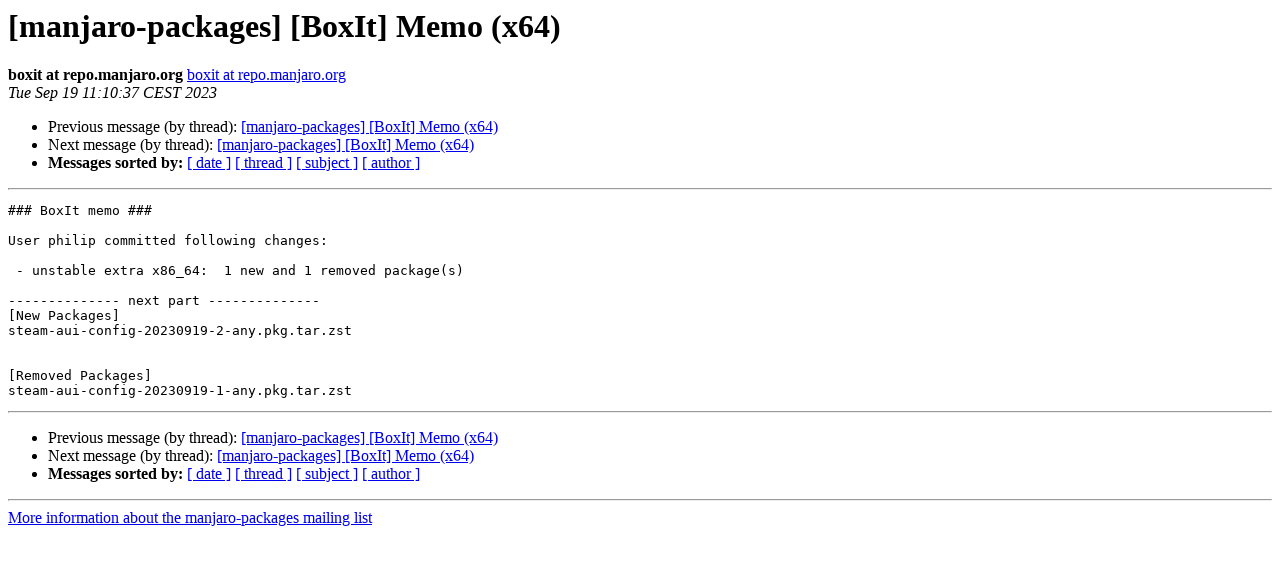

--- FILE ---
content_type: text/html
request_url: https://lists.manjaro.org/pipermail/manjaro-packages/Week-of-Mon-20230918/061670.html
body_size: 2777
content:
<!DOCTYPE HTML PUBLIC "-//W3C//DTD HTML 4.01 Transitional//EN">
<HTML>
 <HEAD>
   <TITLE> [manjaro-packages] [BoxIt] Memo (x64)
   </TITLE>
   <LINK REL="Index" HREF="index.html" >
   <LINK REL="made" HREF="mailto:manjaro-packages%40manjaro.org?Subject=Re%3A%20%5Bmanjaro-packages%5D%20%5BBoxIt%5D%20Memo%20%28x64%29&In-Reply-To=%3C20230919091037.3B4323E933%40repo.manjaro.org%3E">
   <META NAME="robots" CONTENT="index,nofollow">
   <style type="text/css">
       pre {
           white-space: pre-wrap;       /* css-2.1, curent FF, Opera, Safari */
           }
   </style>
   <META http-equiv="Content-Type" content="text/html; charset=us-ascii">
   <LINK REL="Previous"  HREF="061669.html">
   <LINK REL="Next"  HREF="061671.html">
 </HEAD>
 <BODY BGCOLOR="#ffffff">
   <H1>[manjaro-packages] [BoxIt] Memo (x64)</H1>
    <B>boxit at repo.manjaro.org</B> 
    <A HREF="mailto:manjaro-packages%40manjaro.org?Subject=Re%3A%20%5Bmanjaro-packages%5D%20%5BBoxIt%5D%20Memo%20%28x64%29&In-Reply-To=%3C20230919091037.3B4323E933%40repo.manjaro.org%3E"
       TITLE="[manjaro-packages] [BoxIt] Memo (x64)">boxit at repo.manjaro.org
       </A><BR>
    <I>Tue Sep 19 11:10:37 CEST 2023</I>
    <P><UL>
        <LI>Previous message (by thread): <A HREF="061669.html">[manjaro-packages] [BoxIt] Memo (x64)
</A></li>
        <LI>Next message (by thread): <A HREF="061671.html">[manjaro-packages] [BoxIt] Memo (x64)
</A></li>
         <LI> <B>Messages sorted by:</B> 
              <a href="date.html#61670">[ date ]</a>
              <a href="thread.html#61670">[ thread ]</a>
              <a href="subject.html#61670">[ subject ]</a>
              <a href="author.html#61670">[ author ]</a>
         </LI>
       </UL>
    <HR>  
<!--beginarticle-->
<PRE>### BoxIt memo ###

User philip committed following changes:

 - unstable extra x86_64:  1 new and 1 removed package(s)

-------------- next part --------------
[New Packages]
steam-aui-config-20230919-2-any.pkg.tar.zst


[Removed Packages]
steam-aui-config-20230919-1-any.pkg.tar.zst
</PRE>



















<!--endarticle-->
    <HR>
    <P><UL>
        <!--threads-->
	<LI>Previous message (by thread): <A HREF="061669.html">[manjaro-packages] [BoxIt] Memo (x64)
</A></li>
	<LI>Next message (by thread): <A HREF="061671.html">[manjaro-packages] [BoxIt] Memo (x64)
</A></li>
         <LI> <B>Messages sorted by:</B> 
              <a href="date.html#61670">[ date ]</a>
              <a href="thread.html#61670">[ thread ]</a>
              <a href="subject.html#61670">[ subject ]</a>
              <a href="author.html#61670">[ author ]</a>
         </LI>
       </UL>

<hr>
<a href="https://lists.manjaro.org/mailman/listinfo/manjaro-packages">More information about the manjaro-packages
mailing list</a><br>
</body></html>
